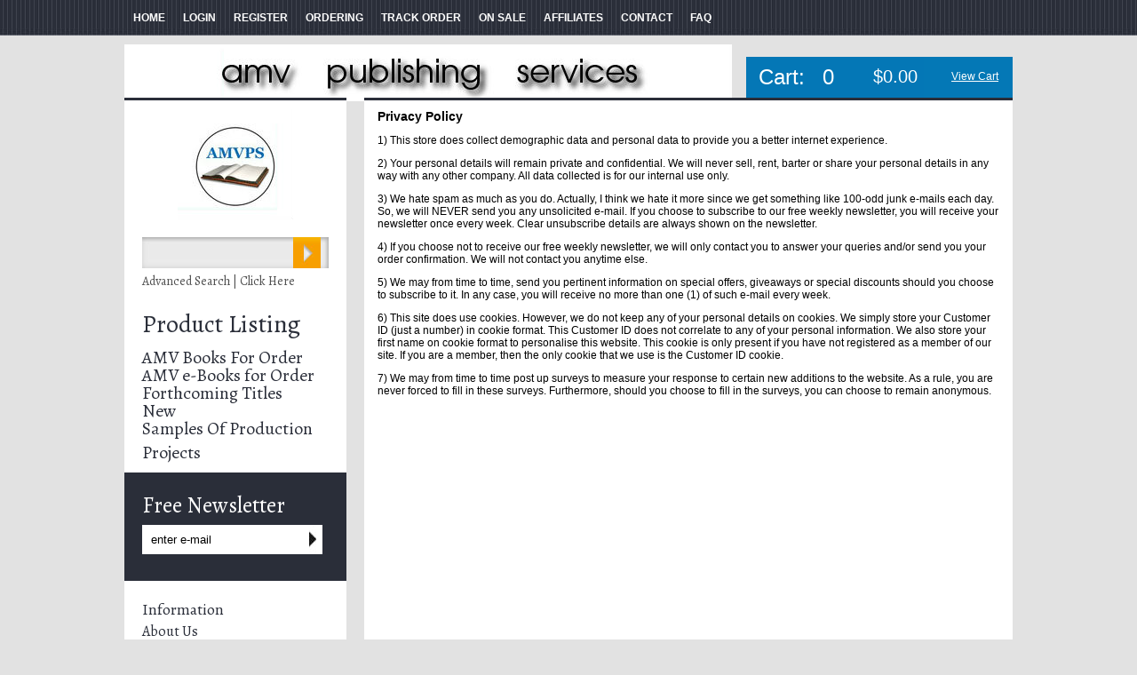

--- FILE ---
content_type: text/html;charset=utf-8
request_url: https://amvpublishingservices.com/privacy.cfm
body_size: 3785
content:

<!DOCTYPE html PUBLIC "-//W3C//DTD XHTML 1.0 Transitional//EN" "http://www.w3.org/TR/xhtml1/DTD/xhtml1-transitional.dtd">
<html>
<head>
<title>Privacy Policy</title>
<meta name="keywords" content="Policy">
<meta name="description" content="Privacy Policy">
<!-- main JQuery 1.5.2 -->
<script language="Javascript" src="//ajax.googleapis.com/ajax/libs/jquery/1.5.2/jquery.min.js"></script>
<script language="Javascript" src="//media.instantestore.com/jscript/prettyphoto/js/jquery.prettyPhoto.js"></script>
<link href="//media.instantestore.com/jscript/prettyphoto/css/prettyPhoto.css" rel="stylesheet" type="text/css" />
<script type="text/javascript" charset="utf-8">
//if($j == undefined){
var $j = jQuery.noConflict();
$j(document).ready(function(){
$j("a[rel^='prettyPhoto']").prettyPhoto({social_tools:false,show_title:false,allow_resize: false});
});
//}
</script>
<script type="text/javascript" src="/ajaxparser/ajax-client-loading.js"></script>
<script type="text/javascript" src="/ajaxparser/ajax-parser-html.js"></script>
<script type="text/javascript">var cartpopup_width = 745;var cartpopup_height = 250; var ies_is_newtemplate = true;</script>
<script type="text/javascript" src="/jscript/cartbutton_popup.js"></script>
<script>
var $settimediff = jQuery.noConflict();
$settimediff(document).ready(function(){
$settimediff.post("recommend_functions.cfm",
{
type: "setUserTime",
clientUTCOffset: function getClientUTCOffset() {var d = new Date();var clientUTCOffset = d.getTimezoneOffset();return clientUTCOffset;},
checkThis: "2D243846D62BF251AE73EB5A8875CC45"
}/*, function(data,status){alert("Data: " + data + "\nStatus: " + status);}*/
);
});
</script>
<style>.subtle_input {display:none !important;}</style>
<script src="/jscript/mutation/mutation_events.js"></script>
<script>
var passcfid = "CFID=9c715499-62d2-465c-b5d5-ecfda6d45024&CFTOKEN=0&jsessionid=72098E60659E91870564544449913BB2";
</script>
<script>
var gdpr = 0;
var storename = "AMV Publishing Services";
var cid = "0";
var cname = "";
var cprice_level = "0";
var showzerotax = 0;
var rightdate = "19-1-2026";
var dayoftheweek = "2";
var righttime = "8:55:19";
var asiapayglobal = 0;
var currencytype = "$";
</script>
<link href="images_2/theapparel02/site.css?datetime=2025-10-27 02:53:06" rel="stylesheet" type="text/css" />
</head>
<body>
<link href='//fonts.googleapis.com/css?family=Alegreya' rel='stylesheet' type='text/css'>
<div id="big_container">
<div id="top_container">
<div id="top_container_in">
<div id="topsection">
<div id="menu"><ul id="widget_2_sh"><li id="item_10652_8" class="item_home pos1 posfirst"><a href="http://amvpublishingservices.com">HOME</a></li><li id="item_10653_9" class="item_login pos2"><a href="my_account.cfm">LOGIN</a></li><li id="item_10656_14" class="item_register pos3"><a href="signup.cfm">REGISTER</a></li><li id="item_10655_11" class="item_ordering pos4"><a href="ordering.cfm">ORDERING</a></li><li id="item_10657_15" class="item_trackorder pos5"><a href="view_my_orders.cfm">TRACK ORDER</a></li><li id="item_10654_10" class="item_onsale pos6"><a href="on_sale.cfm">ON SALE</a></li><li id="item_10650_5" class="item_affiliate pos7"><a href="affiliate.cfm">AFFILIATES</a></li><li id="item_10651_6" class="item_contact pos8"><a href="contact_us.cfm">CONTACT</a></li><li id="item_10658_24" class="item_link pos9 poslast"><a href="faq.cfm">FAQ</a></li><style type="text/css">
div.stockphotolink{float:left;position:relative;}
</style></ul></div><div id="extra_text"><div class="link "><img src="images/customiseimages/amv1.jpg" border="0"/></div><style type="text/css">
div.stockphotolink{float:left;position:relative;}
</style><div class="link ">Change This</div><style type="text/css">
div.stockphotolink{float:left;position:relative;}
</style></div><div id="cart"><div id="minicart_ele_10662" twid="10662" pageType="public" iesEleType="minicart"><script language="javascript">
function viewcart(){window.location.href='show_cart.cfm';}
function checkout(){window.location.href='checkout.cfm';}
</script><div id="minicart_vert"><div id="minicart_title">Cart:</div><div id="minicart_totalqty">0</div><div id="minicart_totalprice">$0.00</div><div id="minicart_viewcart"><a href="javascript:viewcart();">View Cart</a></div><div id="minicart_checkout"><a href="javascript:checkout();">Checkout</a></div></div></div></div>
</div>
</div>
</div>
<div id="main_container">
<div id="main_container_in">
<div id="mid">
<div id="left_column"><div id="leftcolumn"><div id="left_columnin">
<div id="logo_height">
<div id="logo_left"><div id="logo"><a href="default.cfm"><img src="images/customiseimages/AMVPS.jpg" border="0" alt="AMV Publishing Services"/></a></div></div>
</div><div id="prodsearch">
<form name="search" method="get" action="search1.cfm"><div id="prodsearch_header">Search</div><div id="prodsearch_box"><div id="prodsearch_fielddv"><input type="text" size="8" name="Search_Term" id="prodsearch_field" placeholder="" onfocus="javascript:document.search.Search_Term.value='';" /></div>
<div id="prodsearch_submit"><input type="image" src="images_2/theapparel02/search_but.jpg"/></div><div id="advancedsearch"><a href="search.cfm" id="advancedsearch_link">Advanced Search | Click Here</a></div></div>
</form>
</div><div id="cat_vert"><div id="cat_main_vert"><a href="cat1.cfm" id="cat_main_link">Product Listing</a></div><ul id="cat_vert_list"><li ><a href="cat-amv.cfm">AMV Books For Order</a></li><li ><a href="cat-amv-e-books-for-order.cfm">AMV e-Books for Order</a></li><li ><a href="cat-forthcoming.cfm">Forthcoming Titles</a></li><li ><a href="cat-new.cfm">New</a></li><li ><a href="cat-samples.cfm">Samples Of Production Projects</a></li></ul>
</div><div id="newsletter_vert">
<form name="newsletter" method="post" action="https://amvpublishingservices.com/newsletter1.cfm"><div id="newsletter_head">Free Newsletter</div><div id="newsletter_body"><div id="newsletter_fielddv"><input type="text" size="8" name="Email" id="newsletter_field" value="enter e-mail" onfocus="ReplaceNewsletter();"/><input type="text" name="repeatemail" class="subtle_input"></div><div id="newsletter_submit"><input type="image" src="images_2/theapparel02/news_but2.jpg"/></div></div>
</form>
<script language="Javascript">
function ReplaceNewsletter() {
var defaultfield = 'enter e-mail';
if (document.getElementById('newsletter_field').value == defaultfield)
document.getElementById('newsletter_field').value = '';
}
</script>
</div><div id="info_vert_container">
<ul id="info_vert"><li id="info_head">Information</li><li><a href="about_us.cfm">About Us</a></li><li><a href="policies.cfm">Policies</a></li></ul>
</div><div class="txt"><span style="POSITION: relative; TOP: 5px"><a href="https://www.facebook.com/pages/AMV-Publishing-Services/115898725229359" target="_blank"><img src="misc_images/fb_f.png" alt="Follow us on Facebook" border="0"></a> </span><span style="POSITION: relative; TOP: 5px"><a href="http://www.twitter.com/damola66" target="_blank"><img src="misc_images/twitter_follow_us.png" border="0"></a> </span></div></div></div></div>
<div id="mid_column"><div id="contentcolumn"><div id="mid_columnin">
<div id="contentwrapper"><div class="content"><h3>Privacy Policy</h3>
<p>
1) This store does collect demographic data and personal data to provide you a better internet experience.
</p>
<p>
2) Your personal details will remain private and confidential. We will never sell, rent, barter or share your personal details in any way with any other company. All data collected is for our internal use only.
</p>
<p>
3) We hate spam as much as you do. Actually, I think we hate it more since we get something like 100-odd junk e-mails each day. So, we will NEVER send you any unsolicited e-mail. If you choose to subscribe to our free weekly newsletter, you will receive your newsletter once every week. Clear unsubscribe details are always shown on the newsletter.
</p>
<p>
4) If you choose not to receive our free weekly newsletter, we will only contact you to answer your queries and/or send you your order confirmation. We will not contact you anytime else.
</p>
<p>
5) We may from time to time, send you pertinent information on special offers, giveaways or special discounts should you choose to subscribe to it. In any case, you will receive no more than one (1) of such e-mail every week.
</p>
<p>
6) This site does use cookies. However, we do not keep any of your personal details on cookies. We simply store your Customer ID (just a number) in cookie format. This Customer ID does not correlate to any of your personal information. We also store your first name on cookie format to personalise this website. This cookie is only present if you have not registered as a member of our site. If you are a member, then the only cookie that we use is the Customer ID cookie.
</p>
<p>
7) We may from time to time post up surveys to measure your response to certain new additions to the website. As a rule, you are never forced to fill in these surveys. Furthermore, should you choose to fill in the surveys, you can choose to remain anonymous.
</p>
</div></div>
</div></div></div>
<div id="footer"><div id="footer_content">
<div class="the_copyright"><div id="copyright">
<style>#copyright .footer {padding:0;}</style>All rights reserved. Copyright AMV Publishing Services 2026</div></div>
<div class="for_link"><div class="link "><a href="safe_shop.cfm">100% Safe Shopping</a></div><style type="text/css">
div.stockphotolink{float:left;position:relative;}
</style><div class="link "><a href="privacy.cfm">Privacy Policy</a></div><style type="text/css">
div.stockphotolink{float:left;position:relative;}
</style><div class="link "><a href="customer_testimonials.cfm">Testimonials</a></div><style type="text/css">
div.stockphotolink{float:left;position:relative;}
</style></div>
</div></div>
</div>
</div></div>
</div>
<script>jQuery(document).ready(function(){
if (/chrom(e|ium)/.test(navigator.userAgent.toLowerCase())) {
jQuery('body').css('opacity', '1.0')
}
});
// Handle "placeholder" if placeholder is not supported (eg. IE9 and below)
if (document.createElement("input").placeholder == undefined) {
jQuery(function() {
jQuery('[placeholder]').focus(function() {
var input = jQuery(this);
if (input.val() == input.attr('placeholder')) {
input.val('');
input.removeClass('placeholder');
}
}).blur(function() {
var input = jQuery(this);
if (input.val() == '' || input.val() == input.attr('placeholder')) {
input.addClass('placeholder');
input.val(input.attr('placeholder'));
}
});
jQuery('[placeholder]').parents('form').submit(function() {
jQuery(this).find('[placeholder]').each(function() {
var input = jQuery(this);
if (input.val() == input.attr('placeholder')) {
input.val('');
}
})
});
});
}
</script>
<script src="/jscript/public_assets/js/newsletter.js"></script>
</body>
</html>


--- FILE ---
content_type: text/css
request_url: https://amvpublishingservices.com/images_2/theapparel02/site.css?datetime=2025-10-27%2002:53:06
body_size: 8266
content:
body{
padding:0;
margin:0;
background:#e2e2e2;
}


#big_container{
width:100%;
margin:0;
padding:0;
background:#e2e2e2;
/*background:#e2e2e2 url(bk.jpg) no-repeat top center fixed;*/
}

#top_container{
padding:0;
margin:0;
width:100%;
height:110px;
text-align:center;
background: url(top_bk.jpg) no-repeat top center;
}

#top_container_in{
width:1000px;
margin:auto;
padding:0;
}

#topsection{
width:100%;
padding:0;
margin:0;
display:inline-block;
}

#topmidsection{
width:100%;
padding:0;
margin:0;
display:inline-block;
}

#footer_content{
width:100%;
padding:0;
margin:0;
display:inline-block;
}


#main_container{
padding:0;
margin:0;
}

#main_container_in{
width:1000px;
margin:auto;
padding:0;
text-align:left;
}


#logo_height{
padding-top:0px;
margin:0px 0 0px 0;
width:250px; 
display:inline-block;
}

#logo_left{
float:left;
padding:10px 0;
margin:0px 0px;
width:250px;
color:#0478b6;
text-align:center;
}

#logo {
text-decoration:none;
margin:0;
padding:0;
text-align:center;
list-style-type:none;
}
#widget_logo_lg {
font-size:32px;
color:#0478b6;
text-decoration:none;
padding:0px 0 0 0px; 
margin:0;
text-align:center;
list-style-type:none;
min-height:100px;
width:250px;
}

#widget_logo_lg ul {
list-style-type:none;
margin:0;
padding:0;

}

#widget_logo_lg li {
list-style-type:none;
margin:0;
padding:0;
}

#logo a{
text-align:center;
text-decoration:none;
padding:0px 0px;
font-family: 'Alegreya', serif;
letter-spacing:-2px;
font-weight:normal;
font-size:55px;
color:#0478b6;
line-height:100%;
}

#logo span{
text-align:center;
text-decoration:none;
padding:0px 0px;
font-family: 'Alegreya', serif;
letter-spacing:-2px;
font-weight:normal;
font-size:55px;
color:#0478b6;
line-height:100%;
}

#logo a img{
	margin:0 0 0 0px;
	padding:0;
}

.divider{
height:60px;
width:2px;
float:left;
}

#cart{
float:left;
padding:0px;
margin:24px 0 0 0;
height:46px;
width:300px;
text-align:center;
color:#fff;
}

#cart a{
color:#fff;
font-size:11px;
width:100%;
font-family: Helvetica, Arial, sans-serif;
float:left;
font-weight:normal;
line-height:15px;
text-align:center;
}

#cart a:hover{
color:#fff;
text-decoration:underline;
}

#admindiv_3{
padding:0; 
margin:0;
}

#widget_3_lh{
float:left;
width:200px;
height:46px;
padding:0; 
margin:0;
text-align:center;
}

#frontpage{
float:left;
clear:both;
padding:0; 
margin:0;
}

#homebanner{
width:825px;
padding:0px; 
margin:0px;
}

.homebanner_content{
padding:0px; 
margin:0px;
}

.homebanner_content .link{
padding:0px; 
margin:0 10px 0 0;
display:inline-block;
}

#extra_text{
float:left;
width:680px;
height:60px;
color:#f79f00;
padding:10px 20px 0 0; 
margin:0px;
text-align:right;
}

#extra_text .txt{
float:left;
width:680px;
height:60px;
color:#f79f00;
font-size:20px;
padding:0px; 
margin:0px 0px 0 0;
display:inline-block;
*display:inline;
line-height:60px;
}

#admindiv_4{
float:left;
width:680px;
padding:0px; 
margin:0px;
}

#widget_4_lh{
float:left;
width:680px;
height:60px;
color:#f79f00;
font-size:20px;
padding:0px 0 0 0; 
margin:0px;
display:inline-block;
*display:inline;
line-height:60px;
}

#widget_4_lh a{
color:#f79f00;
font-size:20px;
display:inline-block;
*display:inline;
line-height:60px;
}

#topmid{
float:left;
width:730px;
height:70px;
color:#2a2e39;
padding:0px 0 0 0; 
margin:0px;
background:url(cat_hori_bk.jpg) repeat-x;
text-align:left;
line-height:60px;
font-size:16px;
font-weight:normal;
border-top:#2a2e39 3px solid;
}

#topmid .link{
	font-size:16px;
	color:#2a2e39;
	display:inline-block;
	*display:inline;
	font-weight:normal;
}

#topmid .link a{
font-size:16px;
	color: #2a2e39;
	text-decoration: none;
	font-weight:normal;
	padding:0 0px 0 20px;
}
#topmid .link a:visited{
	color:#2a2e39;
	display:inline-block;
	*display:inline;
	font-weight:normal;
}
#topmid .link a:hover{
	color: #2a2e39;

	display:inline-block;
	*display:inline;
	font-weight:normal;
}


#admindiv_5{
float:left;
width:730px;
padding:0px; 
margin:0px;
}

#widget_5_lh{
float:left;
width:100%;
height:70px;
color:#2a2e39;
padding:0px 0 0 0; 
margin:0px;
display:inline-block;
}

#widget_5_lh .link{
	font-size:16px;
	color:#2a2e39;
	display:inline-block;
	*display:inline;
	font-weight:normal;
}

#widget_5_lh .link a{
font-size:16px;
	color: #2a2e39;
	text-decoration: none;
	font-weight:normal;
	padding:0 0px 0 20px;
}
#widget_5_lh .link span{
font-size:16px;
	color: #2a2e39;
	text-decoration: none;
	font-weight:normal;
	padding:0 0px 0 20px;
}
#widget_5_lh .link a:visited{
	color:#2a2e39;
	display:inline-block;
	*display:inline;
	font-weight:normal;
}
#widget_5_lh .link a:hover{
	color: #2a2e39;
	display:inline-block;
	*display:inline;
	font-weight:normal;
}


#cat_horizontal {
	margin:0 0 0 0px;
	display:inline-block;
	*display:inline;
	width:100%;	
	padding:0 0 0 0px;
	line-height:60px;
	min-height:70px;
	float:left;
	/*background-color:#FF0000;*/
}

#cat_horizontal_list {
	list-style-type: none;
	padding:0px;
	margin:0px auto;
	width:100%;
	text-align:left;
	min-height: 65px;
	float:left;
}

#cat_horizontal_list li {
	display:inline-block;
	*display:inline;
	color: #2a2e39;
}

#cat_horizontal_list li a{
	font-size:16px;
	color: #2a2e39;
	text-decoration: none;
	font-weight:normal;
	padding:0 0px 0 30px;

}
#cat_horizontal_list li a:visited{
	color:#2a2e39;
	font-weight:normal;	
}
#cat_horizontal_list li a:hover{
	color: #2a2e39;
	font-weight:normal;
}




#cat_main_horizontal {
display:none;
	margin:0 0 0 0px;
	text-align:left;
	line-height:60px;
	font-size:16px;
	color: #2a2e39;
	font-weight:normal;
	height:70px;
	padding:0px 0 0 0px;
}

#cat_main_horizontal span{
	font-size:16px;
	color:#2a2e39;
	display:block;
	font-weight:normal;
}

#cat_main_horizontal a:link{
	color:#2a2e39;
	display:inline-block;
	font-weight:normal;
}
#cat_main_horizontal a:visited{
	color:#2a2e39;
	display:inline-block;
	font-weight:bold;
}
#cat_main_horizontal a:hover{
	color: #2a2e39;
	display:inline-block;
	font-weight:normal;
}

#search{

}

#prodsearch {
	padding:0px 0 0px 0;
	margin:10px 20px;	
	float:left;
	width:210px;
	text-align:left;
}

#prodsearch_header {
margin:0;
padding:0;
font-size:12px;
color: #999;
font-weight:normal;
font-family: Helvetica, Arial, sans-serif;
float:left;
width:210px;
display:none;
}

#admindiv_search{
margin:0;
padding:0px;
list-style-type:none;
text-align:left;
float:left;
}

#widget_search_ss{
margin:0;
padding:0px;
list-style-type:none;
width:250px;
min-height:100px;
text-align:left;
float:left;
}

#prodsearch_box {
width:210px;
margin:0 ;
padding:0;
float:left;
border:none;
background:url(search_bk.jpg) no-repeat;
}

#prodsearch_fielddv {
width:170px;
*width:168px;
*height:35px;
margin:0;
padding:0;
float:left;
background:none;
}

#prodsearch_field{
width:168px;
height:35px;
border:none;
margin:0;
padding:0;
background:none;
}



#prodsearch_fielddv input{
width:168px;
padding: 0px 0 0 10px;
*padding: 7px 0 0 10px;
background:none;
}

#prodsearch_submit {
height:35px;
width:40px;
	margin-left:0px;
	float:right;
	*margin-top:1px;
}

#advancedsearch {
margin:0;
padding:5px 0 5px 0;
float:left;
color: #505050;
list-style-type:none;
width:210px;
text-align:left;
}

#advancedsearch a{
font-weight:normal;
font-family: 'Alegreya', serif;
font-size:14px;
text-decoration:none;
color: #505050;
}

#menu{
float:left;
padding:0 0px;
margin:0;
width:100%;
height:40px;
color:#fff;
}

#menu ul{
display:inline-block;
*display:inline;
padding:0;
margin:0;
text-align:left;
}

#menu li{
color:#fff;
display:inline-block;
*display:inline;
margin:0px;
}

#menu a{
padding:0px 10px 0 10px;
color:#fff;
text-decoration:none;
font-size:12px;
display:inline-block;
*display:block;
line-height:40px;
}

#widget_2_sh {
padding:0 0px;
margin:0;
width:100%;
height:40px;
text-align:left;
}

#widget_2_sh li{
list-style-type:none;
color:#fff;
float: left;
display:inline-block;
*display:inline;
text-align:left;
}

#widget_2_sh li a{
padding:0 10px 0 10px;
color:#fff;
text-decoration:none;
font-size:12px;
display:inline-block;
*display:inline;
line-height:40px;
}

#widget_2_sh li span{
padding:0 10px 0 10px;
color:#fff;
text-decoration:none;
font-size:12px;
display:inline-block;
*display:inline;
line-height:40px;
}

#widget_2_sh li a:hover{
	color: #fff;
	text-decoration:underline;
}

#short_menu{
padding:0;
margin:0;
width:250px;
height:40px;
float:left;
color:#fff;
}

#short_menu a{
padding:0px 0px 0 0;
color:#fff;
text-decoration: none;
font-size:12px;
line-height:40px;
height:40px;
}
#widget_1_sh {
	padding:0px;
	margin:0;
	color:#fff;
	width:250px;
	height:40px;
	text-align:left;
}

#widget_1_sh li{
list-style-type:none;
color:#fff;
float: left;
display: block;
}

#widget_1_sh li a{
padding:0px 20px 0 0;
margin:0;
color:#fff;
text-decoration:none;
font-size:12px;
line-height:40px;
min-width:40px;
height:40px;
}

#widget_1_sh li span{
padding:0px 20px 0 0;
margin:0;
color:#fff;
text-decoration:none;
font-size:12px;
line-height:40px;
min-width:40px;
height:40px;
}

#widget_1_sh li a:hover{
color: #fff;
text-decoration:underline;
}

#mid{
padding:0px 0;
margin:0;
display:inline-block;
background:url(mid_bk.png) repeat-y;
}

#left_column{
width:250px;
float:left;
padding:0;
margin:0 20px 0 0 ;
background:#fff;
border-top:#2a2e39 3px solid;
display:inline-block;
}
#leftcolumn{
width:100%;
padding:0;
margin:0;
display:inline-block;
}


#left_columnin{
float:left;
padding:0px 0px 0 0px;
}

#widget_11_lv{
width:250px;
min-height:200px;
float:left;
padding:0;
margin:0;
background:#f4f4f4;
}

#mid_column{
float:left;
width:730px;
*width:730px;
padding:10px 0 0 0;
margin:0;
background:#fff;
border-top:#2a2e39 3px solid;
text-align:left;
display:inline-block;
min-height:500px;
}

#mid_columnin{
padding:0 15px;
margin:0 auto;
text-align:left;
}

#contentcolumn{
width:100%;
padding:0;
margin:0;
display:inline-block;
text-align:left;
}

/*#contentwrapper{
float:left;
margin:0px;
padding:0;
border:yellow solid 1px;
}

.content{
margin:0;
padding:0px;
text-align:left;
border:purple solid 1px;
}*/


#mid_column2{
float:left;
width:730px;
*width:710px;
height:70px;
color:#2a2e39;
padding:0;
margin:0;
background:#fff;
border-top:#2a2e39 3px solid;
background:url(cat_hori_bk.jpg) repeat-x;
}

#mid_columnin2{
float:left;
padding:0px 0px 0 0px;
}

#contentwrapper2{
float:left;
clear:both;
width:730px;
margin:0px 0 0 0px;
padding:0;
}

#contentcolumn2{
width:100%;
padding:0;
margin:0;
display:inline-block;
}

.content2{
margin:0;
padding:2px 10px;
}

#cat_vert {
	padding:0px 20px 20px 20px;
	margin:0px;
	width:210px;
	background:#fff;
float:left;
text-align:left;

}
#cat_main_vert {
margin:0;
	padding:5px 0 10px 0;
	font-family: 'Alegreya', serif;
	font-size:28px; 
	color:#2a2e39; 
	text-decoration:none;
}

#cat_main_vert a{
	font-family: 'Alegreya', serif;
	font-size:28px;
	font-weight: normal; 
	color:#2a2e39; 
	text-decoration:none;
	padding:0 0px;
}

#cat_main_vert span{
	font-family: 'Alegreya', serif;
	font-size:28px;
	font-weight: normal; 
	color:#2a2e39; 
	text-decoration:none;
	padding:0 0px;
}

#cat_vert_list {
	margin:0;
	padding:0px 0px 0px 0px;
}

#cat_vert_list li {
	line-height:150%;
	list-style-type:none;
	color: #2a2e39;
}

#cat_vert_list li a {
	font-family: 'Alegreya', serif;
	font-size:20px; 
	color:#2a2e39; 
	font-weight: normal; 
	text-decoration:none;
	padding:0px;
}

#cat_vert_list li a:hover {
	text-decoration:underline;
	color: #2a2e39;
}

#cat_vert_list li a img{
width:150px;
text-align:center;
padding: 0 30px 5px 30px;
background:#fff;
}

#topseller_vert {
	padding:20px 20px 10px 20px;
	margin:0px;
	width:210px;
	background:#0478b6;
float:left;
text-align:left;
}
#topseller_main {
	margin:0;
	padding:15px 0 10px 0;
	font-size:16px; 
	color:#fff; 
	text-decoration:none;
	border-top:#e99d05 solid 1px;
}

#topseller_main a {
	font-size:16px;
	font-weight: normal; 
	color:#fff; 
	text-decoration:none;
	padding:0 0px;
}

#topseller_vert_list {
	margin:0;
	padding:0px 0px 15px 0px;
	
}

#topseller_vert_list li {
	line-height:150%;
	list-style-type:none;
	color: #000;
}

#topseller_vert_list li a {
	font-family: Helvetica, Arial, sans-serif;
	font-size:16px; 
	color:#000; 
	font-weight: bold; 
	text-decoration:none;
	padding:0px;
}
#topseller_vert_list li a:hover {
	text-decoration:underline;
	color: #000;
}

#topseller_vert_list li a img{
width:150px;
text-align:center;
padding: 0 30px 5px 30px;
background:#fff;
}

#feat_vert {
	padding:20px 20px 10px 20px;
	margin:0px;
	width:210px;
	background:#0478b6;
float:left;
text-align:left;

}
#feat_main {
margin:0;
	padding:15px 0 10px 0;
	font-size:16px; 
	color:#fff; 
	text-decoration:none;
	border-top:#e99d05 solid 1px;
}

#feat_main a{
	font-size:16px;
	font-weight: normal; 
	color:#fff; 
	text-decoration:none;
	padding:0 0px;
}

#feat_vert_list {
	margin:0;
	padding:0px 0px 15px 0px;
}

#feat_vert_list li {
	line-height:150%;
	list-style-type:none;
	color: #f7dd00;
}

#feat_vert_list li a {
	font-family: Helvetica, Arial, sans-serif;
	font-size:16px; 
	color:#f7dd00; 
	font-weight: bold; 
	text-decoration:none;
	padding:0px;
}

#feat_vert_list li a:hover {
	text-decoration:underline;
	color: #f7dd00;
}

#feat_vert_list li a img{
width:150px;
text-align:center;
padding: 0 30px 5px 30px;
background:#fff;
}


#widget_newsletter_ss{
	width:250px;
	min-height:70px;
	float:left;
	padding:0;
	margin:0;
}

#newsletter_vert{
padding:20px;
margin:0px;
width:210px;
min-height:70px;
text-align:left;
float:left;
background:#2a2e39;
}

#newsletter_submit{
margin:0px 0 10px 0;
*margin:1px 0 0px 0;
padding:0;
float:left;
height:33px;
width:23px;
}
#newsletter_body {
padding:0;
margin:0;
}

#newsletter_fielddv{
margin:0;
padding:0;
float:left;
border:none;
}

#newsletter_fielddv input{
width:160px;
height:33px;
margin:0px;
padding:0 10px 0 10px;
*padding:7px 10px 0 10px;
border:none;
}
#newsletter_head {

float:left;
text-align:left;
font-family: 'Alegreya', serif;
font-size:25px;
color: #fff;
margin:0px;
padding:0px 0px 5px 0px;
text-decoration:none;

}

#footer{
width:1000px;
padding:0;
margin:0 0px 0px 0px;
text-align:left;
clear:both;
font-family: Helvetica, Arial, sans-serif;
font-size:14px;
color:#2a2e39;
text-decoration:none;
float:left;
background:#e2e2e2;
}

#footer a{
padding:0 0 0 0px;
text-decoration:none;
color:#2a2e39;
}


.for_link{
width:720px;
height:50px;
float:right;
text-align:right;
padding:15px 0 0px 0px; 
margin:0;
}

.for_link .link{
display:inline;
	color:#2a2e39;
	font-family: Helvetica, Arial, sans-serif;
	font-size:14px;
	font-weight:normal;
	text-decoration:none;
	text-align: right;
	padding:0px 0px 0 20px;
	margin:0;
}

.for_link .link a{
	color:#2a2e39;
	font-family: Helvetica, Arial, sans-serif;
	font-size:14px;
	font-weight:normal;
	text-decoration:none;
	text-align: right;
	padding:0px 0px 0 0px;
	margin:0;
}
.for_link .link a:hover{
padding:0;
margin:0;
text-decoration:underline;
}

#widget_22_lh{
display:inline;
min-height:50px;
width:720px;
padding:0; margin:0;
float:left;
list-style-type:none;
text-align: right;

}

#widget_22_lh li{
padding:0; margin:0;
}
#widget_22_lh .link span{
	color:#2a2e39;
	font-family: Helvetica, Arial, sans-serif;
	font-size:14px;
	text-decoration:none;
	text-align: right;
	padding:0px 0px 0 0px;
	margin:0;
	}


#widget_23_lh{
}

#widget_23_lh li{
padding:0; margin:0;
}
#widget_23_lh .link{
	}

#widget_24_lh{
}

#widget_24_lh li{
padding:0; margin:0;
}
#widget_24_lh .link{
	}

#info_vert_container{
margin:0px 0 0px 0px;
padding:0px;
width:250px;
display:inline-block;
}

ul#info_vert {	
margin:20px;
padding:0;
}

#info_vert {
padding:0px;
margin:0px;
float:left;
width:210px;
}

#info_vert li {
text-decoration:none;
padding:0px 0px 5px 0px;
display:block;
}
#info_vert li a{
font-family: 'Alegreya', serif;
font-weight:normal;
font-size:16px;
margin:0px;
color: #2a2e39;
text-decoration:none;
text-align:left;
line-height:100%;
}
#info_vert li a:hover{
color:#2a2e39;
text-decoration:underline;
}

#info_head {
font-size:18px;
text-decoration:none;
text-align:left;
font-family: 'Alegreya', serif;
color:#2a2e39;
padding:0px;
margin:0px 0 0 0;
}

#survey {
padding: 0;
float:left;
display:block;
background:#f2f2f2;
margin-bottom:15px;
*margin-bottom:0px;
margin-top:10px;
width:220px;
}

#survey_head {	
font-family: Helvetica, Arial, sans-serif;
font-size:20px;
font-weight:normal;
text-decoration:none;
color: #2a2e39;
padding:10px 15px 5px 15px;
height:25px;
width:190px;
}

#survey_body {
width:190px;
padding:10px 15px 15px 15px;
font-family: Helvetica, Arial, sans-serif;
font-size:11px;
background:#2a2e39;
}

#survey_body a {
	font-family: Helvetica, Arial, sans-serif;
	font-size:11px;
	text-decoration:none;
	color:#2a2e39;

}

.survey_question {
	font-family: Helvetica, Arial, sans-serif;
	font-size:11px;
font-weight:bold;
}
.survey_answer {
	font-family: Helvetica, Arial, sans-serif;
	font-size:11px;
}
.survey_submit {
	font-family: Helvetica, Arial, sans-serif;
	font-size:11px;
	text-align:left;
font-weight:bold;
}

.the_copyright {
	margin:15px 0px 15px 0px; 
	padding:0;
	width:250px;
	font-family: Helvetica, Arial, sans-serif;
	font-size:12px;
	color:#2a2e39;
	text-decoration:none;
	float:left;
}

#copyright {
	padding:0px 0 0px 0px; 
	margin:0px;
	width:250px;
	font-family: Helvetica, Arial, sans-serif;
	font-size:12px;
	color:#2a2e39;
	text-decoration:none;
	float:left;
}

#copyright a{
	font-family: Helvetica, Arial, sans-serif;
	font-size:12px;
	color:#2a2e39;
	text-decoration:none;
}
#copyright a:hover{
	color: #2a2e39;
	text-decoration:none;
}

#widget_copyright_cp {
	padding:0px; margin:0;
	width:250px;
	max-height:50px;
	font-family: Helvetica, Arial, sans-serif;
	font-size:12px;
	color:#2a2e39;
	text-decoration:none;
	float:left;
}


/* MASTER LIST STARTS*/

/* CHANGE THESE TO MATCH TEMPLATE:- STARTS */
p, body, span, div, td, a { font-family: Helvetica, Arial, sans-serif; font-size:12px;}
h1, h2, h3, h4, h5, h6 { padding:0px; margin:0px;}

a, a:visited { color:#2a2e39; font-weight:bold; text-decoration:none;}
a:hover { color:#666666; text-decoration:underline;font-weight:bold; }

.primary_color {background-color:#0478b6;}  /* DIV background colors, paddings, margins */
.secondary_color {background-color:#2a2e39;}
.third_color {background-color: #bbbbbb;}

.primary_border_color {border-color:#000000;} /* DIV border colors, paddings, margins ENDS */
.secondary_border_color {border-color:#666666;}
.third_border_color {border-color:#999999;}

.prod_your_price_correct_price { color:#000000;} /* prices of other currency*/
.bigger_price_show_class {color:#000000;}  /* prices of other currency country*/

.large_header_text {color:#000000;font-family: 'Alegreya', serif; } /* main titles, headers */
.large_header_text a, .large_header_text a:visited {}
.large_header_text a:hover {}

.large_text { color:#000000;}  /* Normally product page, larger than common text */
.large_text a, .large_text a:visited { color:#000000; }
.large_text a:hover { color:#666666; text-decoration:underline; }

.medium_text { color:#000000; } /* Highlight titles */
.medium_text a, .medium_text a:visited {color:#000000; }
.medium_text a:hover { color:#666666;}

.reverse_text {color:#fff;} /* mostly light colored text with colored backgrounds*/
.reverse_text a, .reverse_text a:visited {color:#fff;}
.reverse_text a:hover { color:#fff;}

.reverse_text_2 { color: #666666;  } /* mostly light colored text with colored backgrounds*/
.reverse_text_2 a, .reverse_text_2 a:visited {color:#666666; }
.reverse_text_2 a:hover {text-decoration:underline; color:#000000; }

.light_text_links2 { color:#000000; } /* mostly light colored text with colored backgrounds*/
.light_text_links2 a, .light_text_links a:visited {color:#000000; }
.light_text_links2 a:hover { color:#666666; }



/* Text links with background colors */

.add_to_cart { /*background-color:#ff0000;*/ text-align:left; height:auto; padding:2px 10px 0px 10px; margin:0;display:block; }
.cartbutton { cursor: default; }
.cartbutton a, .cartbutton a:visited { width:auto; height:auto; border:0; display:inline-block;}
.cartbutton a:hover { width:auto; height:auto; border:0; display:inline-block;}
.carttext{}

.cartbutton_medium {  }
.cartbutton_medium a, .cartbutton_medium a:visited { color:#000;} /* change text color, bgcolor, slider buttons*/
.cartbutton_medium a:hover {text-decoration:underline;} /* change text color, bgcolor*/

.cartbutton_large { }
.cartbutton_large a, .cartbutton_large a:visited {text-decoration:none;color:#000;} 
.cartbutton_large a:hover {text-decoration:underline;} /* change text color, bgcolor*/
/* Text links with background colors */

.add_to_wishlist { } /* Text style */
.add_to_wishlist a, .add_to_wishlist a:visited{/*background: url(wishlist.png) no-repeat right;*/text-decoration:none; color:#ffffff; background-color:#999999;}/*change text color,bgcolor*/
.add_to_wishlist a:hover {/*background: url(wishlist.png) no-repeat right;*/text-decoration:underline; color:#ffffff; background-color:#CCCCCC;} /* change text color, bgcolor*/

.add_to_wishlist_small {}  /* Image style ONLY width:120px; height:20px; */
.add_to_wishlist_small a, .add_to_wishlist_small a:visited {background: url(addtowishlist.png) no-repeat;text-decoration:none; color:#ffffff; background-color:#999999;}
.add_to_wishlist_small a:hover {background: url(addtowishlist_on.png) no-repeat;text-decoration:underline; color:#ffffff; background-color:#CCCCCC;}


/* CHANGE THESE TO MATCH TEMPLATE:- ENDS */



/* SELDOM CHANGES:- STARTS */
.border_effect { border:5px solid #ffffff;} /* effects */
.border_effect2 { border:1px solid #666666;}
.border_effect3 { border-color:#b2b2b2;}
.border_effect4 { border-bottom:1px solid #000000; }
.border_dashed { border-bottom:1px dashed #000000; }
.border_color2 { border-color:#666666;}

.image_styles {border:1px solid #333333; } /* image styles */

.highlight_text { color:#ff0000;}
.header { font-weight:bold; }

.button_text { color:#FFFFFF;} /* text, text links with colored backgrounds */
.button_text a, .button_text a:visited { color:#FFFFFF; text-decoration:underline;}
.button_text a:hover { text-decoration:none; color:#666666;}

.shadow_effect { box-shadow: 0px 0px 20px #888;}
.spacing_bottom { margin:0 0 10px 0px;}
.wrapcontent { display:inline-block;}

.label { font-weight:bold;}
.label_highlight { color:#FF0000; font-weight:bold;}

.textbold { font-weight:bold;}

/* SELDOM CHANGES:- ENDS */


/* BUTTONS USED, just replace the images with the same file names and dimensions. DO NOT TOUCH, just use the classes */
/* Add to carts, wishlist, checkouts, quick add to cart */
.cartsmall {}
.cartsmall a, .cartsmall a:visited {  background: url(cartsmall.png) no-repeat; } /* ONLY width: 80px; height: 30px;  */
.cartsmall a:hover {background: url(cartsmall_on.png) no-repeat;} 

.cartmedium { }
.cartmedium a, .cartmedium a:visited { background:url(cartmedium.png) no-repeat; } /* ONLY width: 120px; height: 35px;  */
.cartmedium a:hover { background: url(cartmedium_on.png) no-repeat;}

.cartlarge { }
.cartlarge a, .cartlarge a:visited { background: url(cartlarge.png) no-repeat;} /* ONLY width: 180px; height: 50px;  */
.cartlarge a:hover {background: url(cartlarge_on.png) no-repeat;}


.cartlink {}
.cartlink a, .cartlink a:visited {}
.cartlink a:hover {}

.cart_overlay {}
.cart_overlay a, .cartsmall a:visited { background: url(cart_overlay.png) no-repeat; } /* ONLY width:80px; height:80px;  */
.cart_overlay a:hover {background: url(cart_overlay_on.png) no-repeat; } /* ONLY width:80px; height:80px;  */

.cart_overlay_small {}
.cart_overlay_small a, .cart_overlay_small a:visited {background:#2a2e39;}/* background: url(cart_overlay_small.png) no-repeat; }  ONLY width:60px; height:60px;  */
.cart_overlay_small a:hover {background: url(cart_overlay_small_on.png) no-repeat;} /* ONLY width:60px; height:60px;  */


.checkout_button { clear:both; }
.checkout_button a, .checkout_button a:visited { background-color:#2a2e39; color:#FFFFFF; font-size:16px;} /* change bgcolor, text color */
.checkout_button a:hover { background-color:#000000; color:#FFFFFF;text-decoration:none;}/* change bgcolor, text color */

a.quick_add_close, a.quick_add_close:visited{background: url(close.png) no-repeat #ababab; display:block; width:20px; height:20px; }
a.quick_add_close:hover {background:url(close.png) no-repeat #000000;}

a.quick_add_continue_shop, a.quick_add_continue_shop:visited{background:url(quickadd_continue_shop.png) no-repeat right; }
a.quick_add_continue_shop:hover {background:url(quickadd_continue_shop_on.png) no-repeat right; }

a.quick_add_continue_checkout, a.quick_add_continue_checkout:visited{background:url(quickadd_checkout.png) no-repeat right;}
a.quick_add_continue_checkout:hover {background:url(quickadd_checkout_on.png) no-repeat right; }

img.crosssellimg { max-width:200px; max-height:200px; width:expression(document.body.clientWidth > 200? "200px": "auto" ); }

img.crosssellimg_cart { max-width:200px; max-height:200px; width:expression(document.body.clientWidth > 200? "200px": "auto" ); }


/* Add to carts, wishlist, checkouts, quick add to cart ENDS */

#minicart_vert {
padding:0px;
margin:0;
text-align:center;
width:300px;
height:46px;
float:left;
background:#0478b6 url(minicart_bk.jpg) no-repeat;
}
		
#minicart_title {
text-align:center;
color: #fff;
font-size:24px;
font-style:normal;
float:left;
margin:0px;
padding:0 0 0 10px;
width:20%;
line-height:45px;
}

#minicart_totalqty {
text-align:center;
color: #fff;
font-family: Helvetica, Arial, sans-serif;
font-size:24px;
line-height:45px;
float:left;
width:15%;
padding:0 0 0 0px;
}
#minicart_totalprice {
text-align:center;
color: #fff;
font-family: Helvetica, Arial, sans-serif;
font-size:20px;
line-height:45px;
float:left;
width:35%;
padding:0 0 0 0px;
}
.minicart_subthumbnail {
display:none;
}
.minicart_subprodname {
display:none;
}
.minicart_subqty {
display:none;	
}
.minicart_subprice {
display:none;
}

#minicart_viewcart{
margin:0;
color:#fff;
font-family: Helvetica, Arial, sans-serif;
text-align:center;
float:left;
font-size:12px;
font-style:normal;
padding:0 0px 0 0px;
line-height:45px;
width:25%;
}

#minicart_viewcart a{
display:block;
color:#fff;
font-family: Helvetica, Arial, sans-serif;
font-size:12px;
font-style:normal;
text-decoration:underline;
line-height:45px;
}

#minicart_viewcart a:hover{
	color:#fff;
}

#minicart_checkout{
margin:0;
color:#fff;
font-family: Helvetica, Arial, sans-serif;
font-size:12px;
width:48%;
text-align:center;
float:left;
display:none;
}

#minicart_checkout a{
display:block;
color:#fff;
font-family: Helvetica, Arial, sans-serif;
font-size:12px;
text-decoration:none;
line-height:15px;
}
#minicart_checkout a:hover{
	color:#fff;
}

.retailprice{ color:#fff; padding-left:10px;}
.saleprice{ color:#fff; padding-left:10px;}
.percentagesave{ color:#fff; padding-left:10px;}

/*------start layout_custom.css-----*/

.cat_top_seller_item_more{background:#f79f00; display:block; height:50px; width:50px; margin:10px 0 0 0;}
.cat_top_seller_item_list{padding:0;margin:0;}
.cat_title{background:#2a2e39;padding:7px 10px; margin-bottom:10px;font-weight:bold;color:#fff;}
.main_cat_title{font-weight:bold; color:#fff;text-decoration:none; background:#E5E5E5; font-size:14px; padding:5px 0px 5px 10px; margin:5px 0 0 0;}
.cat_name{padding:8px 10px 8px 10px; margin:0; clear:left;text-align:center; font-weight:bold;font-size:13px; background:#e88500;overflow:hidden; text-overflow:ellipsis; -0-text-overflow:ellipsis;white-space:nowrap; color:#fff;}
.cat_name a{padding:0; margin:0; clear:left;text-align:center; font-weight:bold;font-size:16px; color:#fff;}
.cat_img{background:; }
#cat_product_listing{padding:0;margin:0;}
.cat_product{}

.cross_sell_listing{background:#fff;text-align:center;padding:0 0 10px 0;}
.cross_sell_listing #cat_product_listing { margin-left:0;text-align:center;}
.cross_sell_listing #cat_product_listing .cat_product{border:#737373 solid 1px;text-align:center;width:160px;margin:0 3px;padding:5px 0px;}
.cross_sell_listing #cat_product_listing .product_name{padding:5px 0px 0px 0px; margin:0; clear:left;text-align:center; font-size:11px; height:22px;overflow:hidden; text-overflow:ellipsis; -0-text-overflow:ellipsis;white-space:nowrap;}
.cross_sell_listing #cat_product_listing .product_name a{padding:0 5px; margin:0; text-align:center; color:#2a2e39;font-size:15px;font-family:"Myriad Pro", Helvetica, Arial, sans-serif;}
.cross_sell_listing #cat_product_listing .product_pic_container{border:none; background:#fff; padding:0; margin:0;text-align:center;width:160px;}
.cross_sell_listing #cat_product_listing .product_pic_container img{max-height:170px;max-width:158px; border:0;}
.cross_sell_listing #cat_product_listing .product_description{padding:5px 0px 0px 0px; margin:0; text-align: justify;font-size:11px;}
.cross_sell_listing #cat_product_listing .product_price{background:none; padding:5px 0px 0px 0px; margin:0; font-size:16px; color:#2a2e39;text-align:center;font-family:"Myriad Pro", Helvetica, Arial, sans-serif; font-weight:bold;}


#review{text-align:left;}

#product_name{font-size:28px;}
.product_name{padding:2px 10px 0px 10px; margin:0; clear:left;text-align:left; font-weight:bold;font-size:16px; height:20px;overflow:hidden; text-overflow:ellipsis; -0-text-overflow:ellipsis;white-space:nowrap;}
.product_name a{padding:0; margin:0; clear:left;text-align:left; font-weight:bold;font-size:15px;}
.product_pic_container{border-color:#E0E0E0; background:#f3f3f3; padding:0; margin:0;text-align:left;}
.product_description{padding:2px 10px 0px 10px; margin:0; text-align: justify;font-size:11px;}
.product_price{ padding:2px 10px 0px 10px; margin:0; font-size:13px; color:#999;text-align:left;}
.click_link{padding:2px 10px 0px 10px; margin:0;text-align:left;}

#onsale_product_listing{}
#sliderprodlisting{ }
.onsale_product{ }
.front_product{background:#fff;}

.front_product a,.cat_product a, .onsale_product a, .new_product a, .top_product a, .search_product a{color:#000; font-size:15px; font-family: 'Alegreya', serif;}
/*.onsale_product .product_price{ float:left; padding:5px 0px 0px 0px; margin:0; font-size:13px; color:#999;text-align:left;font-family: 'Alegreya', serif;}
.new_product .product_price{ float:left; padding:5px 0px 0px 0px; margin:0; font-size:13px; color:#9997;text-align:left;font-family: 'Alegreya', serif;}
.top_product .product_price{ float:left; padding:5px 0px 0px 0px; margin:0; font-size:13px; color:#999;text-align:left;font-family: 'Alegreya', serif;}
.search_product .product_price{ float:left; padding:5px 0px 0px 0px; margin:0; font-size:13px; color:#999;text-align:left;font-family: 'Alegreya', serif;}*/

/*------end layout_custom.css-----*/


/*---product page ID 15 --*/

#product_page_box{background-color:#ececec;}
#product_box .left {background:#fff;border-color:#a9a9a9;}
#product_box .right {background:#ececec;}
#product_page_pic  {background:#fff;border-color:#E4E4E4;}
.product_page_morepic {border-color:#E4E4E4;}
.thumbnails_list { border-color:#9C9C9C; }
.prod_description {font-size:12px;}
.prod_inventory { color: #333333; border-bottom:1px solid #bdbdbd;}
.inventory_labels li {font-size:12px;}
.inventory_details li {font-size:12px; font-weight:bold;}
.prod_inventory div{font-size:12px;}
.bold{font-weight:bold;}
#rate a { background-color:#cccccc; color:#FFFFFF; font-size:12px; font-weight:bold;text-decoration:none;}
.prod_price {font-size:18px; }
.prod_price span{  font-size:18px;color:#e20009; }
.prod_your_price_currency_type{ color:#e20009; } /* remove font-size, vertical-align */
.prod_currency_type{ font-weight:bold; }
.prod_correct_price{ font-weight:bold; }
.prod_on_sale{}
.prod_price_ori { font-size:12px; text-decoration:line-through;}
#social_share{font-size:10px;}
.add_to_cart_prodpage a{color:#FFFFFF; font-weight:bold;}
.add_to_cart_prodpage a:visited{ }
.add_to_cart_prodpage a:hover{ }
.qty_over { color: #575757; font-weight:bold; font-size:12px; border-top:1px solid #bdbdbd; }
.product_bottom_details {	background-color:#fff;}
.product_bottom_details_tab{	border-bottom:3px solid #64636f;}
.product_decrip_main a{text-decoration:none; color:#000; font-weight:bold; background:#bdbdbd; }
.product_decrip_main a:hover, .product_decrip_main a:visited{text-decoration:none; font-weight:bold; background:#64636f; color:#fff; }
.product_review_tab a{text-decoration:none; color:#000; font-weight:bold;background:#bdbdbd; }
.product_review_tab a:hover, .product_review_tab a:visited{text-decoration:none; font-weight:bold;background:#64636f; color:#fff; }
.product_video_tab a{text-decoration:none; color:#000; font-weight:bold; background:#bdbdbd;}
.product_video_tab a:hover, .product_review_tab a:visited{text-decoration:none; font-weight:bold; background:#64636f; color:#fff; }
.bordertableupsell{ background-color:#bdbdbd; color:#000;}
.crosssale_header { background-color:#bdbdbd; color:#000; font-weight:bold; }
.crosssale_header a {  font-weight:bold; color:#000;text-decoration:none; }
.crosssale_header a:visited { }
.crosssale_header a:hover { text-decoration:underline; color:#000; }
#cat_description{ color:#000;text-decoration:none; font-size:12px; padding:0 10px; margin:10px 0;}
#cat_title_name{color:#2a2e39;font-size:22px;padding:7px 10px; font-weight:bold;font-family: 'Alegreya', serif;}
#category_links{margin:0 0 8px 0;}
#category_links a{padding-right:5px; font-weight:normal; color:#888888;}

/*---end product page ID 15 --*/


/*------start paging style-----*/

/* Required for paging */
.pagingnum{cursor:pointer;background: #000;padding:6px; }
.pagingviewall{cursor:pointer;background: #000;padding:6px; }
.pagingnext{cursor:pointer;background: #000;padding:6px; }
.pagingprev{cursor:pointer;background: #000;padding:6px; }
.pagingdiv {font-size:12px;width:100%;text-align:right; font-family:"Myriad Pro", Helvetica, Arial, sans-serif; color:#fff; margin:10px;}
.pagingdiv ul{list-style-type:none;margin:0;padding:0;}
.pagingdiv li{display:inline;margin:0px 3px 0px 3px;padding:6px; background: #000;}

/*------end paging style-----*/

#shipping_calculator{display:inline-block;vertical-align:top; /*border:1px solid #ccc;*/}
#discount_coupon{display:inline-block;vertical-align:top; width:150px;margin-left:1px;/*border:1px solid #ccc;*/}
.ShowCartContinueBtn, .ShowCartChangeQtyBtn, .ShippingCalculatorButton, .DiscountCouponButton{
	cursor:pointer;
	border : solid 1px #ffffff;
	border-radius : 0;
	moz-border-radius : 0;
	font-size : 17px;
	font-family: 'Alegreya', serif;
	color : #ffffff;
	padding : 5px 10px;
	background : #2b2b2b;

}
.ShowCartCheckOutBtn{
	cursor:pointer;
	border : solid 1px #ffffff;
	border-radius : 0;
	moz-border-radius : 0;
	font-size : 25px;
	font-family: 'Alegreya', serif;
	color : #000;
	font-weight:bold;
	padding : 5px 10px;
	margin:0px 0 0 0;
	background : #ffd200;

}

#product_listing_sortby_box{color: #8A8A8A; font-size:14px; padding-bottom:8px;text-align:right;}


.page_description { margin:0 0 10px 0px;font-size:13px; font-weight:normal;}

.upsell_currency_type{color:#2a2e39;font-size:16px;}
.upsell_price{color:#2a2e39;font-size:16px;}
.page_description_header{color:#ff0000;font-size:24px; font-weight:bold;font-family: 'Alegreya', serif;margin:0 0 5px 0px;}
.page_description { margin:0 0 10px 0px;font-size:13px; font-weight:normal;}


#category_links a{ color:#515151; font-size:14px;}

#sub_category_listing{ padding:15px 0; margin:0;text-align:left; border-bottom:#2a2e39 solid 1px; border-top:#2a2e39 solid 1px;}
#sub_category_listing ul { padding:0; margin:0; list-style-type:none;}
#sub_category_listing li { padding:0; margin:0;}
#sub_category_listing li a{ font-weight:bold;font-family: 'Alegreya', serif; font-size:20px; padding:5px 0; color:#2a2e39;}
#sub_category_listing li a:hover {  color:#FF368D; text-decoration:underline;}


.upsell_cart_customer_also_bought{background:#2a2e39; color:#fff; padding:8px 0;}
.thumbnails_list{background:#fff;}

.emptydiv { clear:both;}

#recently_viewed_products {}
#recently_viewed_products_header {	
	text-decoration:none;
	color: #606060;
	font-family: 'Oswald', sans-serif;
	font-size:14px;
	font-weight:bold;
	}
	
.recently_viewed_products_product_name { padding:7px 0 8px 15px; display:block; border-bottom:1px solid #CCCCCC;}
.recently_viewed_products_product_name a, .recently_viewed_products_product_name a:visited{ 	
	color: #606060;
	text-decoration: none;
	font-weight:normal;
	font-family:Tahoma, Verdana, Arial, Helvetica, sans-serif;	}
	
.recently_viewed_products_product_name a:hover {
	color: #000000;
	text-decoration:none;
	font-weight:normal;
}
	
.recently_viewed_products_product {}


#review_iframe { border:1px solid #999999;}
.AuthorizeNetSeal {
margin: 10px auto !important;}


